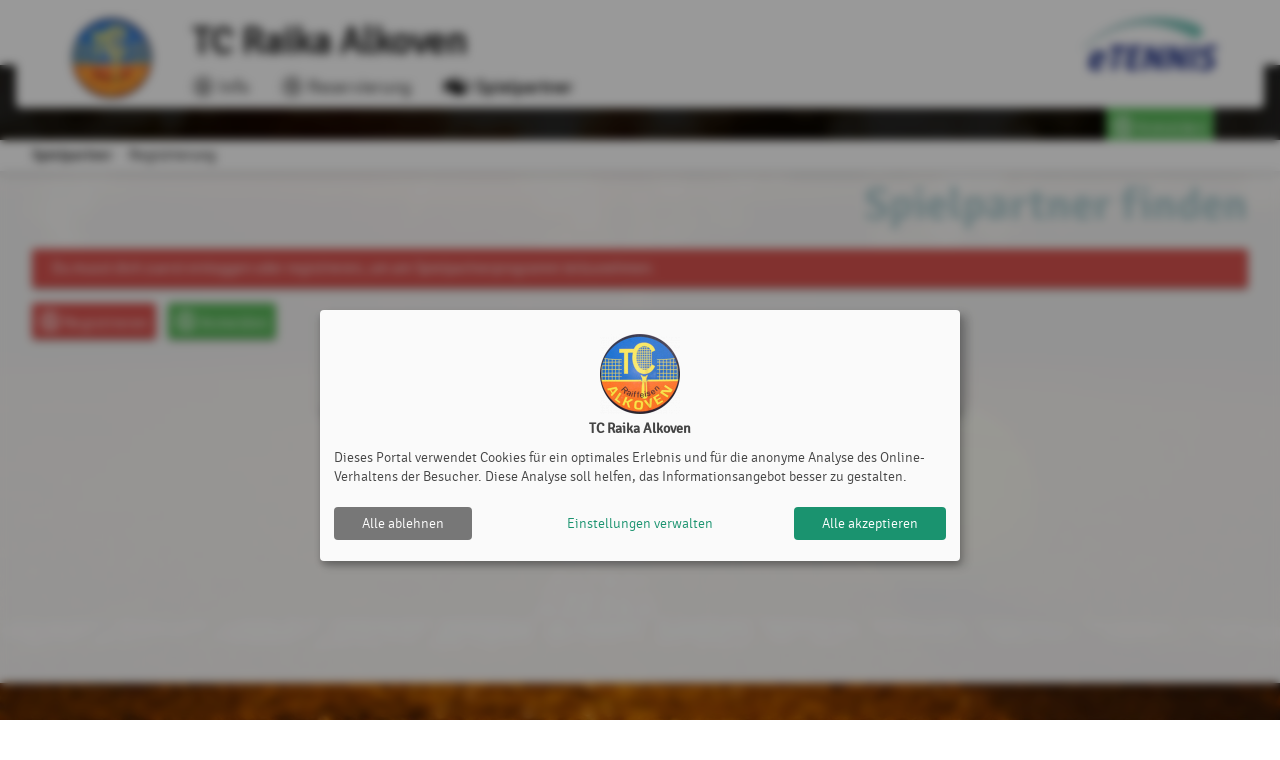

--- FILE ---
content_type: text/html; charset=utf-8
request_url: https://www.tennisvereinalkoven.at/spielpartner
body_size: 10442
content:
<!DOCTYPE html><html country="at" data-id="759" lang="de"    ><head><script id="fr-fek">try{(function (k){localStorage.FEK=k;t=document.getElementById('fr-fek');t.parentNode.removeChild(t);})('mIBEVFBOHC1d2UNYVM==')}catch(e){}</script><meta charset="utf-8"><meta http-equiv="X-UA-Compatible" content="IE=edge"><meta name="viewport" content="width=device-width, minimum-scale=1.0, maximum-scale=1.0, user-scalable=no" /><title>Spielpartner finden | TC Raika Alkoven | powered by eTennis.at</title><link rel="manifest" href="/manifest.json"><link rel="preload" href="/font/Signika-Light-webfont.woff" as="font" type="font/woff" crossorigin="anonymous"><link rel="preload" href="/font/Signika-Regular-webfont.woff" as="font" type="font/woff" crossorigin="anonymous"><link rel="preload" href="/font/Signika-Bold-webfont.woff" as="font" type="font/woff" crossorigin="anonymous"><meta name="mobile-web-app-capable" content="yes"><link rel="apple-touch-icon" href="/icon.php?w=150"><link rel="icon" href="/icon.php?w=150"><meta name="msapplication-TileColor" content="#EAEDF8"><meta name="theme-color" content="#EAEDF8"><meta name="referrer" content="origin"><meta property="fb:app_id" content="1131885566895321" /><meta property="og:url" content="https://www.tennisvereinalkoven.at/spielpartner" /><meta property="og:image" content="https://www.tennisvereinalkoven.at/clubs/759/logo_xl.png" /><link href="/fontawesome/css/fontawesome.min.css" rel="stylesheet" /><link href="/fontawesome/css/solid.min.css" rel="stylesheet" /><link href="/fontawesome/css/regular.min.css" rel="stylesheet" /><link href="/fontawesome/css/duotone.min.css" rel="stylesheet" /><!-- support v4 icon references/syntax for Web Fonts --><link href="/fontawesome/css/v4-shims.css" rel="stylesheet" /><link href="/scss/style.css?v=202510" rel="stylesheet" /><style>
                            .mainLine .wrapper, .challenge-row > div .challenge-slot.myteam > .rank, .tabs .indicator {
                    background: #000000;
                }
                a, .topLine .topContent .topNav a, .tabs .tab a:hover, .tabs .tab a.active {
                    color:#000000;
                }
                .challenge-row > div .challenge-slot.myteam, .challenge-row > div .challenge-slot.myteam > img {
                    border-color:#000000;
                }
                                        h1 {
                    color:#b3cfd3;
                }
                div.infobox .tennisnet-item:hover, div.infobox > .message:hover, .challenge-tree, .modal h2, .subSpace, .events-separator-month:after, .events-separator-month span, .fr-view h2, .content h2 {
                    border-color:#b3cfd3;
                }
                .challenge-row > div .challenge-slot, table thead th, .challenge-team .team-position {
                    background-color:#b3cfd3;

                }
                        .challenge-row > div .challenge-slot .name, table.ui-datepicker-calendar thead th, .challenge-team .team-position {

                color:#000;

            }
            

                        </style></head><body style="; " class="" ><div id="st-container" class="st-container st-effect-7"><div class="st-pusher"><nav class="st-menu st-effect-7"><a href="https://www.etennis.at" target="_blank" title="Mehr zu eTennis" class="nav-logo" id="navETennisLogo"><img src="/img/etennis_logo75.png" alt="eTennis" /></a><a href="#login" title="Anmelden" class="modal-trigger green waves-effect waves-light btn"><i class="fa fa-user-circle-o"></i> Anmelden</a><div class="scrollable"><ul class="collapsible collapsible-accordion"><li><a class="collapsible-header waves-effect waves-teal mobile-li"><i class="fa fa-circle-info "></i> TC Alkoven  <i class="fa fa-caret-down right"></i></a><div class="collapsible-body"><ul><li><a href="/" class="mobile-li-2"><i class="fa fa-angle-right margin-top-6" style="margin-right: 8px"></i> News</a></li><li><a class="disabled mobile-li-2" href="#!"><i class="fa fa-angle-double-right margin-top-6" style="margin-right: 8px"></i> Verein</a><ul><li><a href="/s/Trainer" class="mobile-li-2"><i class="fa fa-angle-right margin-top-6" style="margin-right: 8px"></i> Trainer</a></li><li><a href="/s/Mitgliedsbeitraege" class="mobile-li-2"><i class="fa fa-angle-right margin-top-6" style="margin-right: 8px"></i> Mitgliedsbeiträge</a></li><li><a href="/s/Platzregeln" class="mobile-li-2"><i class="fa fa-angle-right margin-top-6" style="margin-right: 8px"></i> Platzregeln</a></li><li><a href="/s/Vorstand" class="mobile-li-2"><i class="fa fa-angle-right margin-top-6" style="margin-right: 8px"></i> Vorstand</a></li><li><a href="/s/Vereinsstatuten" class="mobile-li-2"><i class="fa fa-angle-right margin-top-6" style="margin-right: 8px"></i> Vereinsstatuten</a></li><li><a href="/s/Kontaktdaten" class="mobile-li-2"><i class="fa fa-angle-right margin-top-6" style="margin-right: 8px"></i> Kontaktdaten</a></li><li><a href="/s/Sponsoren" class="mobile-li-2"><i class="fa fa-angle-right margin-top-6" style="margin-right: 8px"></i> Sponsoren</a></li></ul></li><li><a href="https://www.tennisvereinalkoven.at/registrieren" class="mobile-li-2"><i class="fa fa-angle-right margin-top-6" style="margin-right: 8px"></i> Registrierung</a></li><li><a class="disabled mobile-li-2" href="#!"><i class="fa fa-angle-double-right margin-top-6" style="margin-right: 8px"></i> Anleitung zur Reservierung</a><ul><li><a href="/s/Als_Mitglied_reservieren" class="mobile-li-2"><i class="fa fa-angle-right margin-top-6" style="margin-right: 8px"></i> Als Mitglied reservieren</a></li><li><a href="/s/Als_Gast_reservieren" class="mobile-li-2"><i class="fa fa-angle-right margin-top-6" style="margin-right: 8px"></i> Als Gast reservieren</a></li></ul></li><li><a class="disabled mobile-li-2" href="#!"><i class="fa fa-angle-double-right margin-top-6" style="margin-right: 8px"></i> Vereinsmeisterschaften - Ranglisten</a><ul><li><a href="/s/Rangliste_GreenTeam_2024" class="mobile-li-2"><i class="fa fa-angle-right margin-top-6" style="margin-right: 8px"></i> Rangliste GreenTeam 2024</a></li><li><a href="/s/Regeln_Rangliste" class="mobile-li-2"><i class="fa fa-angle-right margin-top-6" style="margin-right: 8px"></i> Regeln Rangliste</a></li><li><a href="/s/Vereinsmeisterschaften_2021" class="mobile-li-2"><i class="fa fa-angle-right margin-top-6" style="margin-right: 8px"></i> Vereinsmeisterschaften 2021</a></li><li><a href="/s/Vereinsmeisterschaften_2009" class="mobile-li-2"><i class="fa fa-angle-right margin-top-6" style="margin-right: 8px"></i> Vereinsmeisterschaften 2009</a></li><li><a href="/s/Vereinsmeisterschaften_2010" class="mobile-li-2"><i class="fa fa-angle-right margin-top-6" style="margin-right: 8px"></i> Vereinsmeisterschaften 2010</a></li><li><a href="/s/Vereinsmeisterschaften_2011" class="mobile-li-2"><i class="fa fa-angle-right margin-top-6" style="margin-right: 8px"></i> Vereinsmeisterschaften 2011</a></li><li><a href="/s/Vereinsmeisterschaften_2012" class="mobile-li-2"><i class="fa fa-angle-right margin-top-6" style="margin-right: 8px"></i> Vereinsmeisterschaften 2012</a></li><li><a href="/s/Vereinsmeisterschaften_2013" class="mobile-li-2"><i class="fa fa-angle-right margin-top-6" style="margin-right: 8px"></i> Vereinsmeisterschaften 2013</a></li><li><a href="/s/Vereinsmeisterschaften_2014" class="mobile-li-2"><i class="fa fa-angle-right margin-top-6" style="margin-right: 8px"></i> Vereinsmeisterschaften 2014</a></li><li><a href="/s/Vereinsmeisterschaften_2015" class="mobile-li-2"><i class="fa fa-angle-right margin-top-6" style="margin-right: 8px"></i> Vereinsmeisterschaften 2015</a></li><li><a href="/s/Vereinsmeisterschaften_2016" class="mobile-li-2"><i class="fa fa-angle-right margin-top-6" style="margin-right: 8px"></i> Vereinsmeisterschaften 2016</a></li><li><a href="/s/Vereinsmeisterschaften_2017" class="mobile-li-2"><i class="fa fa-angle-right margin-top-6" style="margin-right: 8px"></i> Vereinsmeisterschaften 2017</a></li><li><a href="/s/Vereinsmeisterschaften_2018" class="mobile-li-2"><i class="fa fa-angle-right margin-top-6" style="margin-right: 8px"></i> Vereinsmeisterschaften 2018</a></li><li><a href="/s/Vereinsmeisterschaften_2019" class="mobile-li-2"><i class="fa fa-angle-right margin-top-6" style="margin-right: 8px"></i> Vereinsmeisterschaften 2019</a></li><li><a href="/s/Vereinsmeisterschaften_2020" class="mobile-li-2"><i class="fa fa-angle-right margin-top-6" style="margin-right: 8px"></i> Vereinsmeisterschaften 2020</a></li></ul></li><li><a href="/s/?c=855" class="mobile-li-2"><i class="fa fa-angle-right margin-top-6" style="margin-right: 8px"></i> Fotos</a></li><li><a class="disabled mobile-li-2" href="#!"><i class="fa fa-angle-double-right margin-top-6" style="margin-right: 8px"></i> Mannschaften</a><ul><li><a href="/m/jugendtraining_mo_14_uhr___gruppe_1" class="mobile-li-2"><i class="fa fa-angle-right margin-top-6" style="margin-right: 8px"></i> Jugendtraining Mo 14 Uhr - Gruppe 1</a></li><li><a href="/m/herren_1" class="mobile-li-2"><i class="fa fa-angle-right margin-top-6" style="margin-right: 8px"></i> Herren 1</a></li><li><a href="/m/herren_2" class="mobile-li-2"><i class="fa fa-angle-right margin-top-6" style="margin-right: 8px"></i> Herren 2</a></li><li><a href="/m/damen_hobby_7_5" class="mobile-li-2"><i class="fa fa-angle-right margin-top-6" style="margin-right: 8px"></i> Damen Hobby 7,5</a></li><li><a href="/m/damen_hobby_8_5" class="mobile-li-2"><i class="fa fa-angle-right margin-top-6" style="margin-right: 8px"></i> Damen Hobby 8,5</a></li><li><a href="/m/damen_45" class="mobile-li-2"><i class="fa fa-angle-right margin-top-6" style="margin-right: 8px"></i> Damen 45</a></li><li><a href="/m/herren_45" class="mobile-li-2"><i class="fa fa-angle-right margin-top-6" style="margin-right: 8px"></i> Herren 45</a></li><li><a href="/m/herren_60" class="mobile-li-2"><i class="fa fa-angle-right margin-top-6" style="margin-right: 8px"></i> Herren 60</a></li><li><a href="/m/herren_70" class="mobile-li-2"><i class="fa fa-angle-right margin-top-6" style="margin-right: 8px"></i> Herren 70</a></li><li><a href="/m/herren_70_doppel" class="mobile-li-2"><i class="fa fa-angle-right margin-top-6" style="margin-right: 8px"></i> Herren 70 Doppel</a></li></ul></li></ul></div></li><li><a href="/reservierung" class="collapsible-header waves-effect waves-teal mobile-li"><i class="fa fa-clock"></i> Reservierung </a></li><li><a href="/spielpartner" class="collapsible-header waves-effect waves-teal mobile-li"><i class="fa fa-handshake"></i> Spielpartner </a></li><li id="installPwa" class="hide "><a href="#" class="collapsible-header waves-effect waves-teal mobile-li"><i class="fa fa-tablet"></i> Web-App installieren</a></li><li><a href="/registrieren" class="collapsible-header waves-effect waves-teal mobile-li" title="Registrierung"><i class="fa fa-user-circle-o"></i> Registrierung</a></li></ul></div></nav><div class="st-content"><div class="topLine "><div class="wrapper"><div class="wrapperBg"><a href="/" class="topLogo" title="TC Raika Alkoven"><img src="/clubs/759/logo.png?1586953045" alt="TC Raika Alkoven"/></a><a href="https://www.etennis.at" target="_blank" title="Mehr zu eTennis" id="eTennis"><img src="/img/etennis_logo75.png" alt="eTennis" /></a><a href="#" class="button-menu"><span></span><span></span><span></span></a><div class="topContent"><a href="/" class="topTitle" title="TC Raika Alkoven">
                                TC Raika Alkoven
                            </a><div class="topNav"><a href="/"   title="TC Alkoven"><i class="fa-duotone fa-lg fa-circle-info"></i> Info</a><a href="/reservierung"   title="Reservierung"><i class="fa-duotone fa-lg fa-clock"></i> Reservierung</a><a href="/spielpartner" class="active"  title="Spielpartner"><i class="fa-duotone fa-lg fa-handshake"></i> Spielpartner</a></div></div><div class="topLogin"><a href="#login" title="Anmelden" class="modal-trigger green waves-effect waves-light btn"><i class="fa fa-user-circle-o"></i> Anmelden</a></div></div></div></div><div class="mainLine "><div class="wrapper"></div></div><div class="subLine"><div class="wrapper"><ul class="navigation"><li><a  href="/spielpartner"  class="bold" title="Spielpartner">Spielpartner</a></li><li><a href="registrieren" title="Registrierung">Registrierung</a></li></ul></div></div><div class="content"><div class="wrapper"><h1>Spielpartner finden </h1><div><div class="row card-panel red white-text"><p>Du musst dich zuerst einloggen oder registrieren, um am Spielpartnerprogramm teilzunehmen.</p></div><a href="/registrieren" title="registrieren" class="red waves-effect waves-light btn left giftcard-btn-left"><i class="fa fa-user-circle-o" aria-hidden="true"></i> Registrieren</a><a href="#login" title="Anmelden" class="modal-trigger green waves-effect waves-light btn left giftcard-btn-left"><i class="fa fa-user-circle-o"></i> Anmelden</a></div></div></div><footer><div class="wrapper"><div class="row"><div class="col s12 m6">TC Raika Alkoven | <a href="/impressum">Impressum</a> | <a href="/datenschutz">Datenschutz- und Nutzungsbedingungen</a> | <a onclick="klaroShow()" style="cursor: pointer">Cookie Policy</a></div><div class="right-align col s12 m6">&copy; 2012-2026 <a href="https://www.etennis.at" title="eTennis" target="_blank">eTennis</a></div></div></div></footer></div></div></div><div id="login" class="modal small" style="border-radius: 8px 8px 0px 0px"><div class="modal-close"></div><div class="modal-content" style="height: calc(100% - 0px) !important; padding: 16px !important; border-bottom: 1.5px solid #ccc; padding: 6px !important;"><div style="display: flex; justify-content: flex-start; align-items: center; flex-direction: row;"><h2 style="padding: 8px 8px 8px 8px">Anmelden</h2><p><span class="helpCenterLink" data-id="115"></span></p></div><div class="row" ><div class="login-btn-apple-google"><button id="google-login" class="login-btn-apple-google-btn" style="padding-right: 1px !important;"><a class="inner-login-btn-apple-google-btn" href="https://login.etennis.app/?cid=759&page=/spielpartner"><div class="inner-inner-login-btn-apple-google-btn"><img style="padding: 5px; max-height: 30px; display: block;" src="https://developers.google.com/identity/images/g-logo.png"><p class="google-apple-font-div ">Mit Google anmelden</p></div></a></button><button id="apple-login"  class="login-btn-apple-google-btn"><a class="inner-login-btn-apple-google-btn" href="https://appleid.apple.com/auth/authorize?response_type=code&amp;response_mode=form_post&amp;client_id=info.etennis.login&amp;redirect_uri=https%3A%2F%2Flogin.etennis.app%2FappleIndex.php&amp;scope=name+email&amp;state=eyJjbHViIjo3NTksInBhZ2UiOiJcL3NwaWVscGFydG5lciIsImFoYXNoIjoiMmJlODY2MTQwNmQzYjJlZjI2Y2NjZmZjNDAzOTc2YWJhYmFhMzk5MzQ3YTc4OWU2NTkwZWEyOWM0OWYzN2EyMyJ9" ><div class="inner-inner-login-btn-apple-google-btn"><img style="  transform: scale(1.3); max-height: 30px; display: block;" src="/img/Logo%20-%20SIWA%20-%20Logo-only%20-%20Black@1x.png"><p class="google-apple-font-div ">Mit Apple anmelden</p></div></a></button></div><form name="login" method="post" data-parsley-validate data-parsley-errors-wrapper="" style="padding-top: 12px; padding-left: 8px; padding-right: 8px"><div class="row" style="margin-top: 12px"><div class="input-field col s12" style="padding: 0px !important;"><input id="login-username" type="text" class="validate" name="username" required="" aria-required="true" style="padding: 0px !important;text-indent: 10px; border-radius: 8px; border: 1.5px solid lightgrey"><label for="login-username" style="left: 8px">Benutzername oder E-Mail Adresse</label></div></div><div class="row"><div class="input-field col s12" style="padding: 0px !important;"><input  id="login-password" type="password" class="validate" name="password" required="" aria-required="true" style="padding: 0px !important; text-indent: 10px; border-radius: 8px; border: 1.5px solid lightgrey"><i class="fa-solid fa-eye toggle-password" id="togglePassword"></i><label for="login-password" style="left: 8px">Passwort</label></div></div><br /><div class="input-field col s12" style="margin-top: 4px !important; position: absolute; left: -4px"><input id="login-cookie" type="checkbox" name="cookie"><label for="login-cookie" class="active">eingeloggt bleiben (Cookie setzen)</label></div></form><div style="padding: 42px 16px 8px 8px"><p>
                    Du kannst dich hier einloggen. Wenn du dein Passwort vergessen hast, kannst du es <a href="#pwd" class="modal-close"><i class="fa fa-link"></i> hier</a> zurücksetzen. 
                </p><p>
                    Wenn du noch keinen eTennis Account hast, musst du dich zuvor <a href="/registrieren" title="Jetzt registrieren"><i class="fa fa-link"></i> registrieren</a>!
                </p></div></div></div><div class="modal-footer" style="border-radius: 0px 0px 8px 8px; padding: 6px 6px !important;"><a style="border-radius: 8px !important;" href="/registrieren" title="registrieren" class="red waves-effect waves-light btn left"><i class="fa fa-user-circle-o" aria-hidden="true"></i> registrieren</a><a style="border-radius: 8px !important;" href="#!" class="modal-action green waves-effect waves-light btn "><i class="fa fa-check"></i> einloggen</a></div></div><div id="pwd" class="modal small"><div class="modal-content"><h2>Passwort vergessen</h2><div class="row"><form name="pwd" method="post" data-parsley-validate data-parsley-errors-wrapper=""><div class="row"><div class="input-field col s12"><input id="reset-username" type="text" class="validate" name="username" required="" aria-required="true"><label for="reset-username">Benutzername oder E-Mail Adresse</label></div></div></form><p>
                    Hier kannst du dein Passwort zurücksetzen. Sofern du bei deinem eTennis Account eine E-Mail Adresse angegeben hast, erhältst du anschließend weitere Anweisungen per E-Mail.
                </p></div></div><div class="modal-footer"><a href="#!" class="modal-action green waves-effect waves-light btn "><i class="fa fa-check"></i> Zurücksetzen</a></div></div><div id="userSelector" class="modal medium ajaxmodal modal-fixed-footer"><div class="modal-close"></div><div class="modal-content modal-fullPlayerSelector"><h2>Spieler auswählen</h2><input type="text" placeholder="Name eingeben" autocomplete="off" /><div id="userSelectorResults"></div></div><div class="modal-footer"><a href="#" title="schließen" class="modal-close red waves-effect waves-light btn left"><i class="fa fa-times" aria-hidden="true"></i> schließen</a><a href="#" id="transferSelectedUser" class="green waves-effect waves-light btn"><i class="fa fa-check"></i><span>0</span> Spieler übernehmen</a></div></div><div id="push-modal" class="modal medium ajaxmodal"><div class="modal-close"></div><div class="modal-content" style="padding:0px;"><div class="col s12" id="push-modal-tabs"><ul class="tabs"><li class="tab col s6" style="width: 50%;"><a href="#notification_messages" id="notification_messages_tab">Nachrichten</a></li><li class="tab col s6" style="width: 50%;"><a href="#notification_settings" id="notification_settings_tab">Einstellungen</a></li></ul></div><div id="push-modal-content" style="padding: 20px 0px 10px;overflow-y: scroll;"><div id="notification_messages" class="col s12"><div id="message_wrapper"></div></div><div id="notification_settings" class="col s12"><div class="content-medium"><div class="row"><div class="col s3"><img src="/clubs/759/logo.png?1586953045" alt="TC Raika Alkoven"/></div><div class="col s9"><h4>TC Raika Alkoven würde dir gerne Push Nachrichten senden.</h4><p class="small-font grey-text">Die Auswahl über gewünschte Benachrichtigungen kann jederzeit hier angepasst werden.</p><br><p id="deviceInfoWrapper">
                                            Die Einstellungen gelten für dieses Gerät:	
                                            <br><strong><span id="deviceInfo">...</span></strong></p></div></div><div class="row"><form name="pushOptions" id="pushOptions"><div class="col s3"></div><div class="col s9"><p><input id="push_news" name="push_news" type="checkbox" class="with-gap" checked><label for="push_news">News</label></p><p><input id="push_reservation" name="push_reservation" type="checkbox" class="with-gap" checked ><label for="push_reservation" class="active">Reservierung</label></p><p><input id="push_etennis" name="push_etennis" type="checkbox" class="with-gap" checked><label for="push_etennis">eTennis Infos</label></p></div></form></div></div><div style="text-align: center; height: auto"><a href="#!" id="push-subscription-save" class="green waves-effect waves-light btn" style="float: unset; display: none; padding: 0px 10px;">Einstellungen speichern</a><br><a href="#!" id="push-subscription-button" class="green waves-effect waves-light btn" style="float: unset; margin-top: 10px;">Jetzt aktivieren</a><br><li id="installPwa2" class="hide" style="list-style-type: none;"><a href="#" class="collapsible-header waves-effect waves-teal"> Web-App installieren</a></li></div></div></div></div></div><div id="push-modal-min" class="modal small ajaxmodal"><div class="modal-close"></div><div class="modal-content" style="text-align: center;"><img src="/clubs/759/logo.png?1586953045" alt="TC Raika Alkoven"/><p>TC Raika Alkoven würde dir gerne Push Nachrichten senden.</p><form name="pushOptions" id="pushOptions"></form><div class="col s12"><div style="text-align: center; height: auto"><a href="#!" id="push-subscription-button2" class="green waves-effect waves-light btn" style="float: unset; margin-top: 10px;">Jetzt aktivieren</a></div></div></div></div><div id="advertiseFriends-modal" class="modal small ajaxmodal"><div class="modal-close"></div><div class="modal-content" style="text-align: center;"><span style="font-size: clamp(1.3rem,calc(2.5vw + 1.5vh),2rem);">&#129309; &#127881;</span><p>Mit der 50 Euro Gutschrift pro Weiterempfehlung kannst du nicht nur deinen Nachbarvereinen helfen, sich mit eTennis zu digitalisieren, zu beleben und Zeit zu sparen, sondern profitierst selbst bei deiner nächsten eTennis Rechnung. Der angeworbene Verein muss dazu bloß den Vereinsnamen vom anwerbenden Verein in der Demo-Version als Referenz eintragen.	</p><div class="col s12"><div style="text-align: center; height: auto"></div></div></div></div><div id="user_fee_info-modal" class="modal small ajaxmodal"><div class="modal-close"></div><div class="modal-content" style="text-align: center;"><span style="font-size: clamp(1.3rem,calc(2.5vw + 1.5vh),2rem);">&#8252;&#65039;</span><p>Am 31.12.2025 laufen <b>Mitgliedschaften</b> aus. Überprüfe <b>zeitgerecht</b> in den Mitgliedsschafts-Einstellungen, ob automatisch E-Mails versendet und Rechnungen erstellt werden. <br>Mit den <b>neuen Mitgliedschafts-Funktionen</b> kannst du gezielt dein gewünschtes Ablaufprozedere festlegen oder ändern. Weitere Informationen findest du im letzten <b>Update-&-News-Artikel</b>.</p><div class="col s12"><div style="text-align: center; height: auto"></div></div></div></div><div id="friends-mode-modal" class="modal small ajaxmodal"><div class="modal-close"></div><div class="modal-content" style="text-align: center;"><span style="font-size: clamp(1.3rem,calc(2.5vw + 1.5vh),2rem);">&#129309; &#127881;</span><p>Die Spielpartnersuche ist nun online! Konfiguriere deinen persönlichen Spielstärke-Score und finde Spielpartner zu deinem Wunschtermin!	</p><div class="col s12"><div style="text-align: center; height: auto"><a href="/spielpartner" title="" class="green waves-effect waves-light btn ajax-modal" style="float: unset; margin-top: 10px;">jetzt teilnehmen</a></div></div></div></div><script src="/js/plugins.js?v=33"></script><script src="/js/phoneLib.js" type="text/javascript"></script><!--[if IE]><script src="/js/ie.js?v=1"></script><![endif]--><script src="/js/setup.js?v=91"></script><style>
        html {
            scroll-behavior: smooth;
        }
    </style><link href="/css/nouislider.min.css" type="text/css" rel="stylesheet"><script src="/js/nouislider.min.js" type="text/javascript"></script><script>
        $(document).ready(function() {
            loadRecFriends();
            loadMyFriends();
            loadNotificationContent();

            $("#searchedFriendsWrapper").hide();

            $("body").on("click",".sendFriendInvitation", function() {

                var _this = $(this);
                var _parent = $(this).closest('.friend-wrapper');
                var friend = $(_this).attr("data-friend");

                $(_parent).html("<span class='loading'></span>");

                Pace.track(function(){
                    $.post("/ajax/user/sendFriendInvitation", {friend: friend},
                        function(response){
                            $(_parent).fadeOut( "slow", function() {
                                // Animation complete.
                                toastr[response.toastType](response.toast, response.toastHead);
                                loadMyFriends();

                                if($("#recommendedFriendsWrapper").children(":not([style*='display: none'])").length==0) {
                                    $("#recommendedFriendsWrapperMaster").fadeOut();
                                }
                            });
                        }, "JSON"
                    );
                });
            });

            $("#court_category_filter").on( "change", function() {
                var data = $("form#court-category-filter-data").serialize();
                Pace.track(function() {
                    $.post("/ajax/user/filterPlayRequests", data,
                        function (response) {
                            if (response.success) {
                                if(response.content) {
                                    $("#playrequest-wrapper").html(response.content);
                                    $("#playrequest-wrapper").show();
                                    $("#playrequest-wrapper-no-requests").hide();
                                }else {
                                    $("#playrequest-wrapper").hide();
                                    $("#playrequest-wrapper-no-requests").show();
                                }

                                $('.tooltipped').tooltip({delay: 50, position:'right'});
                                $('.tooltipped-b').tooltip({delay: 50, position:'bottom', margin:0});
                                $('.tooltipped-t').tooltip({delay: 50, position:'top'});
                                $('.tooltipped-l').tooltip({delay: 50, position:'left'});
                            }
                        }, "JSON");
                });
            });

            $("#pr_notification_email").on( "change", function() {
                if($("#pr_notification_email").is(':checked')){
                    var checked = 1;
                }else var checked = 0;

                Pace.track(function() {
                    $.post("/ajax/user/setPlayRequestEmailNotificatoin", { checked: checked },
                        function (response) {
                            if (response.success) {
                                if(response.msg) {
                                    toastr["success"](response.msg);
                                }
                            }
                        }, "JSON");
                });
            });

            $("#court_category_filter").trigger("change");

            $("body").on("click",".hideFriend", function() {

                var _this = $(this);
                var _parent = $(this).closest('.friend-wrapper');
                var friend = $(_this).attr("data-friend");

                $(_parent).html("<span class='loading'></span>");

                Pace.track(function(){
                    $.post("/ajax/user/hideFriend", {friend: friend},
                        function(response){
                            $(_parent).fadeOut( "slow", function() {
                                // Animation complete.
                                loadMyFriends();
                            });
                        }, "JSON"
                    );
                });
            });

            $("body").on("click",".removeFriend", function() {

                var _this = $(this);
                var _parent = $(this).closest('.friend-wrapper');
                var friend = $(_this).attr("data-friend");

                $(_parent).html("<span class='loading'></span>");

                Pace.track(function(){
                    $.post("/ajax/user/removeFriend", {friend: friend},
                        function(response){
                            $(_parent).fadeOut("slow", function() {
                                // Animation complete.
                                toastr[response.toastType](response.toast, response.toastHead);
                                loadMyFriends();
                            });
                        }, "JSON"
                    );
                });
            });

            $("body").on("click",".openSearchFriendWrapper1", function() {
                $("#searchFriendWrapper1").fadeIn();
            });

            $("body").on("click",".sharePlayRequestButton", function() {
                var prid = $(this).attr("data-id");
                var info_date = $(this).closest(".friend-wrapper").find(".infodate").val();
                var info_time = $(this).closest(".friend-wrapper").find(".infotime").val();
                var info_modus = $(this).closest(".friend-wrapper").find(".infomodus").val();
                var user_info = $(this).closest(".friend-wrapper").find(".infotxt").val();
                var info_location = $(this).closest(".friend-wrapper").find(".infolocation").val();
                var extra_infos = $(this).closest(".friend-wrapper").find(".extrainfos").val();
                var hash = $(this).closest(".friend-wrapper").find(".hash").val();
                var url = 'https://www.tennisvereinalkoven.at/anfrage/'+hash;
                var info_text = user_info+':\n\n'+info_date+'\n'+info_modus+'\n'+info_time+'\n'+info_location+'\n\n'+extra_infos;

                if (navigator.share) {
                    // Web Share API is supported
                    navigator.share({
                        title: user_info,
                        text: info_text,
                        url: url
                    }).then(() => {
                        console.log('Thanks for sharing!');
                    }).catch(console.error);
                } else {
                    if (!navigator.clipboard){
                        toastr["error"]('Es ist ein Fehler aufgetreten');
                    } else{
                        navigator.clipboard.writeText(info_text+'\n'+url).then(
                            function(){
                                toastr["success"]('Der Link wurde in die Zwischenablage kopiert!');
                            })
                            .catch(
                                function() {
                                    toastr["error"]('Es ist ein Fehler aufgetreten');
                                });
                    }
                }
            });

            function loadRecFriends() {
                Pace.track(function(){
                    $.post("/ajax/user/loadRecFriends",
                        function(response){
                            if(response.content) {
                                $("#recommendedFriendsWrapper").html(response.content);
                                $("#recommendedFriendsWrapperMaster").show();
                            }else {
                                $("#recommendedFriendsWrapperMaster").hide();
                            }

                        }, "JSON"
                    );
                });
            }

            function loadMyFriends() {
                Pace.track(function(){
                    $.post("/ajax/user/loadMyFriends",
                        function(response){
                            if(response.content){
                                $("#myFriendsWrapper").html(response.content);
                                $("#myFriendsMasterWrapper").show();
                            }else {
                                $("#myFriendsMasterWrapper").hide();
                            }
                        }, "JSON"
                    );
                });
            }

            function loadNotificationContent() {
                Pace.track(function(){
                    $.post("/ajax/user/openCategoryTimeConfig",{content:1},
                        function(response){
                            if (response.success) {
                                if(response.html) {
                                    $("#playrequest-notification-content-wrapper").html(response.html);
                                    $('select').select2({
                                        minimumResultsForSearch: Infinity,
                                        width: "100%"
                                    });
                                }
                            }
                        }, "JSON"
                    );
                });
            }

            var lastquery="";
            $(".userFriendSelector").on("keyup keyboardChange input", function(evt) {

                var c = evt.keyCode;

                // If the dropdown `ul` is in view, then act on keydown for the following keys:
                // Enter / Esc / Up / Down
                if (c === 13) { // Enter
                    //todo submit
                    $("#transferSelectedPlayers").trigger("click");
                    evt.preventDefault();
                }
                else if (c === 9) {
                    //tab
                    evt.prevencreditsRequired1efault();
                }
                else if (c === 27) { // Esc
                    $("#fullPlayerSelector").modal("close")
                }
                else if (c === 38 || c === 40) { // Down/Up arrow
                    //todo move
                    evt.preventDefault();
                }else {
                    if($(this).val() && $(this).val().length>=1) {

                        if(lastquery==$(this).val()) return;
                        lastquery = $(this).val();
                        var notself = $(this).attr("data-notself");

                        $.post("/ajax/autocomplete/userFriend", { query: $(this).val(), notself: notself },
                            function(response){
                                if(response.content) {
                                    $("#searchedFriendsWrapper").html(response.content);
                                    $("#searchedFriendsWrapper").show();
                                }else {
                                    $("#searchedFriendsrapper").hide();
                                }

                            }, "JSON"
                        );

                    }
                }
            });
        });
    </script><script>
                function klaroShow() {
                    $("#eTconsent").show();
                    klaro.show();
                }
            </script><!-- Google tag (gtag.js) --><!-- Google tag (gtag.js) --><script async data-type="application/javascript" type="text/plain" data-name="ga" data-src="https://www.googletagmanager.com/gtag/js?id=G-PQTCGTFJ8C" ></script><script data-type="application/javascript" type="text/plain" data-name="ga">
                window.dataLayer = window.dataLayer || [];
                function gtag(){dataLayer.push(arguments);}
                gtag('js', new Date());

                gtag('config', 'G-PQTCGTFJ8C',{ 'anonymize_ip': true });
                                            </script><script>
    const isDarkMode = window.matchMedia('(prefers-color-scheme: dark)').matches;
    if (isDarkMode) {
        $('#mobileBottomBar').addClass('dark-mode');
        $('.mobilebarIcon').addClass('dark-mode-font');
        $('.mobileBottomBar').show();

    } else {
        $('#mobileBottomBar').addClass('light-mode');
        $('.mobilebarIcon').addClass('light-mode-font');
        $('.mobileBottomBar').show();
    }

    var userAgent = navigator.userAgent || navigator.vendor || window.opera;
    if (/iPad|iPhone|iPod/.test(userAgent) && !window.MSStream) {
        $('.mobilebarIcon').css('margin-bottom', '20px');
        $('.fixed-action-btn').css('margin-bottom', '20px');
    }


    $("#togglePassword").on("click", function () {
        const $passwordInput = $("#login-password");
        const $icon = $(this);

        if ($passwordInput.attr("type") === "password") {
            $passwordInput.attr("type", "text");
            $icon.removeClass("fa-eye").addClass("fa-eye-slash");
        } else {
            $passwordInput.attr("type", "password");
            $icon.removeClass("fa-eye-slash").addClass("fa-eye");
        }
    });

            if ('serviceWorker' in navigator) {
            //console.log("Will the service worker register?");
            // navigator.serviceWorker.register('/service-worker.js')
            navigator.serviceWorker.register('/root-service-worker.js?v=21', {
                updateViaCache: 'none',
            }).then(function(reg){
                // console.log("Yes, it did.");
                push_updateSubscription();
            }).catch(function(err) {
                // console.log("No it didn't. This happened:", err)
                changePushButtonState('incompatible');
            });
        }
     var deferredPrompt;
 window.addEventListener('beforeinstallprompt', function(e)  {
  // Prevent Chrome 67 and earlier from automatically showing the prompt
  e.preventDefault();
  // Stash the event so it can be triggered later.
  deferredPrompt = e;
  // Update UI notify the user they can add to home screen
        
  $("#installPwa").removeClass("hide");
});

$("#installPwa a").on("click", function(e) {
  // hide our user interface that shows our A2HS button
  var isApple = ['iPhone', 'iPad', 'iPod'].includes(navigator.platform);
        
  if(isApple) {
      $("#installIos").modal("open");
  }else {

    $("#installPwa").addClass("hide");
    // Show the prompt
    deferredPrompt.prompt();
    // Wait for the user to respond to the prompt
    deferredPrompt.userChoice
      .then(function(choiceResult) {
        if (choiceResult.outcome === 'accepted') {
          console.log('User accepted the A2HS prompt');
        } else {
          console.log('User dismissed the A2HS prompt');
        }
        deferredPrompt = null;
      });
  }
});

$("#installPwa2 a").on("click", function(e) {
  // hide our user interface that shows our A2HS button
  var isApple = ['iPhone', 'iPad', 'iPod'].includes(navigator.platform);

  if(isApple) {
      $("#installIos").modal("open");
  }else {

    $("#installPwa2").addClass("hide");
    // Show the prompt
    deferredPrompt.prompt();
    // Wait for the user to respond to the prompt
    deferredPrompt.userChoice
      .then(function(choiceResult) {
        if (choiceResult.outcome === 'accepted') {
          console.log('User accepted the A2HS prompt');
        } else {
          console.log('User dismissed the A2HS prompt');
        }
        deferredPrompt = null;
      });
  }
});

    $(document).ready(function() {

        const toast = JSON.parse(sessionStorage.getItem("toastMessage"));
        if (toast) {
            sessionStorage.removeItem("toastMessage");

            const config = {
                1: "error",
                2: "success",
                3: "info"
            };

            toastr[config[toast.type]](toast.message);
        }

        $(".iconsselect").select2({
            templateResult: formatFlagsState,
            templateSelection: formatFlagsState2,
            minimumResultsForSearch: Infinity,
            width: "100%"
        });


        $("body").on("change","#changeIconSelect", function() {

            var language = $(this).find(':selected').attr("data-kuerzel");

            Pace.track(function(){
                $.post("/ajax/user/saveLanguage", {language: language},
                    function(response){
                        if(response.success) {
                            setTimeout(function (){
                                location.reload();
                            }, 100);
                        }else {
                            toastr["error"]("Es ist ein Fehler aufgetreten");
                        }
                    }, "JSON"
                );
            });
        });

        $("body").on("click",".select-language-btn", function() {

            var language = $(this).attr("data-kuerzel");

            Pace.track(function(){
                $.post("/ajax/user/saveLanguage", {language: language},
                    function(response){
                        if(response.success) {
                            setTimeout(function (){
                                location.reload();
                            }, 100);
                        }else {
                            toastr["error"]("Es ist ein Fehler aufgetreten");
                        }
                    }, "JSON"
                );
            });
        });

        $("body").on("click",".language-select", function() {
            if(!$("#select2-changeIconSelect-results").closest(".select2-dropdown").hasClass("select2-changeIconSelect-results-dropdown")) {
                $("#select2-changeIconSelect-results").closest(".select2-dropdown").addClass("select2-changeIconSelect-results-dropdown");
            }
        });

        
    });

    function formatFlagsState (state) {
        if (!state.id) {
            return state.text;
        }
        var baseUrl = "";
        var $state = $(
            '<span><img src="'+state.element.value.toLowerCase()+'" class="img-flag"/>'+state.text+'</span>'
        );
        return $state;
    }

    function formatFlagsState2 (state) {
        if (!state.id) {
            return state.text;
        }
        var text = "";
        var $state = $(
            '<img src="'+state.element.value.toLowerCase()+'" class="language-select-img"/>'
        );
        return $state;
    }

     
 
     

    // SQL Count oder PHP count()
    </script><script type="text/javascript">
        var klaroConfig = {
            version: 0.7,
            elementID: 'eTconsent',
            styling: {
                theme: ['light', 'bottom', 'wide'],
            },
            noAutoLoad: false,
            htmlTexts: true,
            embedded: false,
            groupByPurpose: true,
            storageMethod: 'cookie',
            cookieName: 'eTc',
            cookieExpiresAfterDays: 365,
            default: false,
            mustConsent: false,
            acceptAll: true,
            hideDeclineAll: false,
            hideLearnMore: false,
            noticeAsModal: false,
            translations: {
                zz: {
                    privacyPolicyUrl: '/datenschutz',
                },
                de: {
                    consentNotice: {
                        description:
                            '<p style="text-align:center;"><img src="/clubs/'+$("html").attr("data-id")+'/logo.png"><br /><b>'+$(".topTitle").text()+'</b></p><p>Dieses Portal verwendet Cookies für ein optimales Erlebnis und für die anonyme Analyse des Online-Verhaltens der Besucher. Diese Analyse soll helfen, das Informationsangebot besser zu gestalten.</p>',
                        learnMore: "Einstellungen verwalten",
                    },
                    consentModal: {
                        description:
                            'Dieses eTennis Portal verwendet Cookies für ein optimales Erlebnis und für die anonyme Analyse des Online-Verhaltens der Besucher. Diese Analyse soll helfen, das Informationsangebot besser zu gestalten.',
                    },
                    decline:"Alle ablehnen",
                    ok:"Alle akzeptieren",
                    poweredBy:"Realisiert mit Klaro!",
                    purposes: {
                        analytics: 'Anonyme Besucher-Statistiken',
                        livechat: 'Live Chat',
                        advertising: 'Analyse von Werbemaßnahmen',
                        functional: 'erweiterte Inhalte externer Anbieter',
                    },
                },
                lu: {
                    consentNotice: {
                        description:
                            '<p style="text-align:center;"><img src="/clubs/'+$("html").attr("data-id")+'/logo.png"><br /><b>'+$(".topTitle").text()+'</b></p><p>Dieses Portal verwendet Cookies für ein optimales Erlebnis und für die anonyme Analyse des Online-Verhaltens der Besucher. Diese Analyse soll helfen, das Informationsangebot besser zu gestalten.</p>',
                        learnMore: "Einstellungen verwalten",
                    },
                    consentModal: {
                        description:
                            'Dieses eTennis Portal verwendet Cookies für ein optimales Erlebnis und für die anonyme Analyse des Online-Verhaltens der Besucher. Diese Analyse soll helfen, das Informationsangebot besser zu gestalten.',
                    },
                    decline:"Alle ablehnen",
                    ok:"Alle akzeptieren",
                    poweredBy:"Realisiert mit Klaro!",
                    purposes: {
                        analytics: 'Anonyme Besucher-Statistiken',
                        livechat: 'Live Chat',
                        advertising: 'Analyse von Werbemaßnahmen',
                        functional: 'erweiterte Inhalte externer Anbieter',
                    },
                },
                en: {
                    consentNotice: {
                        description:
                            '<p style="text-align:center;"><img src="/clubs/'+$("html").attr("data-id")+'/logo.png"><br /><b>'+$(".topTitle").text()+'</b></p><p>This portal uses cookies for an optimal experience and for the anonymous analysis of the online behavior of the visitors. This analysis should help to improve the information provided.</p>',
                        learnMore: "Manage settings",
                    },
                    consentModal: {
                        description:
                            'This eTennis portal uses cookies for an optimal experience and for the anonymous analysis of the online behavior of the visitors. This analysis should help to improve the information provided.',
                    },
                    decline:"Reject all",
                    ok:"Accept all",
                    poweredBy:"powered by Klaro!",
                    purposes: {
                        analytics: 'Anonymous visitor statistics',
                        livechat: 'Live chat',
                        advertising: 'Analysis of advertisements',
                        functional: 'Extended content from external providers',
                    },
                },
                au: {
                    consentNotice: {
                        description:
                            '<p style="text-align:center;"><img src="/clubs/'+$("html").attr("data-id")+'/logo.png"><br /><b>'+$(".topTitle").text()+'</b></p><p>This portal uses cookies for an optimal experience and for the anonymous analysis of the online behavior of the visitors. This analysis should help to improve the information provided.</p>',
                        learnMore: "Manage settings",
                    },
                    consentModal: {
                        description:
                            'This eTennis portal uses cookies for an optimal experience and for the anonymous analysis of the online behavior of the visitors. This analysis should help to improve the information provided.',
                    },
                    decline:"Reject all",
                    ok:"Accept all",
                    poweredBy:"powered by Klaro!",
                    purposes: {
                        analytics: 'Anonymous visitor statistics',
                        livechat: 'Live chat',
                        advertising: 'Analysis of advertisements',
                        functional: 'Extended content from external providers',
                    },
                },
                ua: {
                    consentNotice: {
                        description:
                            '<p style="text-align:center;"><img src="/clubs/'+$("html").attr("data-id")+'/logo.png"><br /><b>'+$(".topTitle").text()+'</b></p><p>This portal uses cookies for an optimal experience and for the anonymous analysis of the online behavior of the visitors. This analysis should help to improve the information provided.</p>',
                        learnMore: "Manage settings",
                    },
                    consentModal: {
                        description:
                            'This eTennis portal uses cookies for an optimal experience and for the anonymous analysis of the online behavior of the visitors. This analysis should help to improve the information provided.',
                    },
                    decline:"Reject all",
                    ok:"Accept all",
                    poweredBy:"powered by Klaro!",
                    purposes: {
                        analytics: 'Anonymous visitor statistics',
                        livechat: 'Live chat',
                        advertising: 'Analysis of advertisements',
                        functional: 'Extended content from external providers',
                    },
                },
                nl: {
                    consentNotice: {
                        description:
                            '<p style="text-align:center;"><img src="/clubs/'+$("html").attr("data-id")+'/logo.png"><br /><b>'+$(".topTitle").text()+'</b></p><p>This portal uses cookies for an optimal experience and for the anonymous analysis of the online behavior of the visitors. This analysis should help to improve the information provided.</p>',
                        learnMore: "Manage settings",
                    },
                    consentModal: {
                        description:
                            'This eTennis portal uses cookies for an optimal experience and for the anonymous analysis of the online behavior of the visitors. This analysis should help to improve the information provided.',
                    },
                    decline:"Reject all",
                    ok:"Accept all",
                    poweredBy:"powered by Klaro!",
                    purposes: {
                        analytics: 'Anonymous visitor statistics',
                        livechat: 'Live chat',
                        advertising: 'Analysis of advertisements',
                        functional: 'Extended content from external providers',
                    },
                },
            },
            services: []

        };
                klaroConfig.services.push({
            name: 'ga',
            title: 'Google Analytics',
            description: "Google Analytics unterstützt die Nutzung der Website zu analysieren, um die Attraktivität, Inhalt und Funktionalität verbessern zu können.",
            purposes: ['analytics'],
            required: false,
        });
                klaroConfig.services.push({
            name: 'google-map',
            title: 'Google Maps',
            description: "Google Maps als Anfahrtsplan oder als Seiteninhalt laden und anzeigen",
            purposes: ['functional'],
            required: false,
            contextualConsentOnly: true
        });
        klaroConfig.services.push({
            name: 'youtube',
            title: 'Youtube Videos',
            description: "Youtube Videos als Seiteninhalt laden und anzeigen",
            purposes: ['functional'],
            required: false,
            contextualConsentOnly: true
        });
                klaroConfig.services.push({
            name: 'chat',
            title: 'Support Chat Service',
            description: "Zur Unterstützung von Administratoren und Demo-Besuchern steht der Live-Chat zur Verfügung",
            purposes: ['functional'],
            required: false,
        });

                            </script><script src="/js/klaro.js" defer type="text/javascript"></script><script>
        window.translations = {
            error: "Fehler",
            invalid_mobil_number: "Die Handynummer ist ungültig! Verwende die internationale Schreibweise (z.b. +43 ...)"
        };
    </script></body></html>

--- FILE ---
content_type: text/html; charset=utf-8
request_url: https://www.tennisvereinalkoven.at/ajax/user/openCategoryTimeConfig
body_size: 939
content:
{"html":"<h2>Spielpartner Teilnahme Einstellungen<\/h2>\n<form class=\"playrequest-notification-data\" id=\"playrequest-notification-data\">\n    <div class=\"row\">\n        <h3>Kategorien<\/h3>\n        <p class=\"small-font grey-text\">W\u00e4hle die Kategorien aus, von denen du Anfragen erhalten m\u00f6chtest.<\/p>\n        <div class=\"col s12\">\n            <select name=\"court_categories[]\" id=\"court_categories\" multiple=\"multiple\">\n                                                                                    <option value=\"1079\"  selected >Freiluft<\/option>\n                                                <\/select>\n        <\/div>\n    <\/div>\n    <div class=\"row\">\n        <h3>Zeitpunkt<\/h3>\n        <p class=\"small-font grey-text\">W\u00e4hle die Zeiten, zu denen du spielbereit bist.<br \/>Hast du t\u00e4glich erst ab 18:00 Zeit, kannst du deine fr\u00fcheste Spielzeit auf 18:00 setzen und erh\u00e4ltst nur Spielpartner-Anfragen ab 18 Uhr.<\/p>\n        <div class=\"col s12\">\n            <div class=\"row\">\n                <div class=\"col s4\">\n                    <input id=\"monday_active\" name=\"monday_active\" type=\"checkbox\" value=\"1\" checked \/>\n                    <label for=\"monday_active\" class=\"active\">Montag<\/label>\n                <\/div>\n                <div class=\"input-field col s4\">\n                    <select name=\"monday_from\" id=\"monday_from\">\n                        <option value=\"0\" selected>0:00 Uhr<\/option><option value=\"1\">1:00 Uhr<\/option><option value=\"2\">2:00 Uhr<\/option><option value=\"3\">3:00 Uhr<\/option><option value=\"4\">4:00 Uhr<\/option><option value=\"5\">5:00 Uhr<\/option><option value=\"6\">6:00 Uhr<\/option><option value=\"7\">7:00 Uhr<\/option><option value=\"8\">8:00 Uhr<\/option><option value=\"9\">9:00 Uhr<\/option><option value=\"10\">10:00 Uhr<\/option><option value=\"11\">11:00 Uhr<\/option><option value=\"12\">12:00 Uhr<\/option><option value=\"13\">13:00 Uhr<\/option><option value=\"14\">14:00 Uhr<\/option><option value=\"15\">15:00 Uhr<\/option><option value=\"16\">16:00 Uhr<\/option><option value=\"17\">17:00 Uhr<\/option><option value=\"18\">18:00 Uhr<\/option><option value=\"19\">19:00 Uhr<\/option><option value=\"20\">20:00 Uhr<\/option><option value=\"21\">21:00 Uhr<\/option><option value=\"22\">22:00 Uhr<\/option><option value=\"23\">23:00 Uhr<\/option><option value=\"24\">24:00 Uhr<\/option>                    <\/select>\n                    <label for=\"monday_from\" class=\"active\">fr\u00fcheste Spielzeit<\/label>\n                <\/div>\n                <div class=\"input-field col s4\">\n                    <select name=\"monday_till\" id=\"monday_till\">\n                        <option value=\"0\" selected>0:00 Uhr<\/option><option value=\"1\">1:00 Uhr<\/option><option value=\"2\">2:00 Uhr<\/option><option value=\"3\">3:00 Uhr<\/option><option value=\"4\">4:00 Uhr<\/option><option value=\"5\">5:00 Uhr<\/option><option value=\"6\">6:00 Uhr<\/option><option value=\"7\">7:00 Uhr<\/option><option value=\"8\">8:00 Uhr<\/option><option value=\"9\">9:00 Uhr<\/option><option value=\"10\">10:00 Uhr<\/option><option value=\"11\">11:00 Uhr<\/option><option value=\"12\">12:00 Uhr<\/option><option value=\"13\">13:00 Uhr<\/option><option value=\"14\">14:00 Uhr<\/option><option value=\"15\">15:00 Uhr<\/option><option value=\"16\">16:00 Uhr<\/option><option value=\"17\">17:00 Uhr<\/option><option value=\"18\">18:00 Uhr<\/option><option value=\"19\">19:00 Uhr<\/option><option value=\"20\">20:00 Uhr<\/option><option value=\"21\">21:00 Uhr<\/option><option value=\"22\">22:00 Uhr<\/option><option value=\"23\">23:00 Uhr<\/option><option value=\"24\" selected>24:00 Uhr<\/option>                    <\/select>\n                    <label for=\"monday_till\" class=\"active\">sp\u00e4teste Spielzeit<\/label>\n                <\/div>\n            <\/div>\n            <div class=\"row\">\n                <div class=\"col s4\">\n                    <input id=\"tuesday_active\" name=\"tuesday_active\" type=\"checkbox\" value=\"1\" checked \/>\n                    <label for=\"tuesday_active\" class=\"active\">Dienstag<\/label>\n                <\/div>\n                <div class=\"input-field col s4\">\n                    <select name=\"tuesday_from\" id=\"tuesday_from\">\n                        <option value=\"0\" selected>0:00 Uhr<\/option><option value=\"1\">1:00 Uhr<\/option><option value=\"2\">2:00 Uhr<\/option><option value=\"3\">3:00 Uhr<\/option><option value=\"4\">4:00 Uhr<\/option><option value=\"5\">5:00 Uhr<\/option><option value=\"6\">6:00 Uhr<\/option><option value=\"7\">7:00 Uhr<\/option><option value=\"8\">8:00 Uhr<\/option><option value=\"9\">9:00 Uhr<\/option><option value=\"10\">10:00 Uhr<\/option><option value=\"11\">11:00 Uhr<\/option><option value=\"12\">12:00 Uhr<\/option><option value=\"13\">13:00 Uhr<\/option><option value=\"14\">14:00 Uhr<\/option><option value=\"15\">15:00 Uhr<\/option><option value=\"16\">16:00 Uhr<\/option><option value=\"17\">17:00 Uhr<\/option><option value=\"18\">18:00 Uhr<\/option><option value=\"19\">19:00 Uhr<\/option><option value=\"20\">20:00 Uhr<\/option><option value=\"21\">21:00 Uhr<\/option><option value=\"22\">22:00 Uhr<\/option><option value=\"23\">23:00 Uhr<\/option><option value=\"24\">24:00 Uhr<\/option>                    <\/select>\n                    <label for=\"tuesday_from\" class=\"active\">fr\u00fcheste Spielzeit<\/label>\n                <\/div>\n                <div class=\"input-field col s4\">\n                    <select name=\"tuesday_till\" id=\"tuesday_till\">\n                        <option value=\"0\" selected>0:00 Uhr<\/option><option value=\"1\">1:00 Uhr<\/option><option value=\"2\">2:00 Uhr<\/option><option value=\"3\">3:00 Uhr<\/option><option value=\"4\">4:00 Uhr<\/option><option value=\"5\">5:00 Uhr<\/option><option value=\"6\">6:00 Uhr<\/option><option value=\"7\">7:00 Uhr<\/option><option value=\"8\">8:00 Uhr<\/option><option value=\"9\">9:00 Uhr<\/option><option value=\"10\">10:00 Uhr<\/option><option value=\"11\">11:00 Uhr<\/option><option value=\"12\">12:00 Uhr<\/option><option value=\"13\">13:00 Uhr<\/option><option value=\"14\">14:00 Uhr<\/option><option value=\"15\">15:00 Uhr<\/option><option value=\"16\">16:00 Uhr<\/option><option value=\"17\">17:00 Uhr<\/option><option value=\"18\">18:00 Uhr<\/option><option value=\"19\">19:00 Uhr<\/option><option value=\"20\">20:00 Uhr<\/option><option value=\"21\">21:00 Uhr<\/option><option value=\"22\">22:00 Uhr<\/option><option value=\"23\">23:00 Uhr<\/option><option value=\"24\" selected>24:00 Uhr<\/option>                    <\/select>\n                    <label for=\"tuesday_till\" class=\"active\">sp\u00e4teste Spielzeit<\/label>\n                <\/div>\n            <\/div>\n            <div class=\"row\">\n                <div class=\"col s4\">\n                    <input id=\"wednesday_active\" name=\"wednesday_active\" type=\"checkbox\" value=\"1\" checked \/>\n                    <label for=\"wednesday_active\" class=\"active\">Mittwoch<\/label>\n                <\/div>\n                <div class=\"input-field col s4\">\n                    <select name=\"wednesday_from\" id=\"wednesday_from\">\n                        <option value=\"0\" selected>0:00 Uhr<\/option><option value=\"1\">1:00 Uhr<\/option><option value=\"2\">2:00 Uhr<\/option><option value=\"3\">3:00 Uhr<\/option><option value=\"4\">4:00 Uhr<\/option><option value=\"5\">5:00 Uhr<\/option><option value=\"6\">6:00 Uhr<\/option><option value=\"7\">7:00 Uhr<\/option><option value=\"8\">8:00 Uhr<\/option><option value=\"9\">9:00 Uhr<\/option><option value=\"10\">10:00 Uhr<\/option><option value=\"11\">11:00 Uhr<\/option><option value=\"12\">12:00 Uhr<\/option><option value=\"13\">13:00 Uhr<\/option><option value=\"14\">14:00 Uhr<\/option><option value=\"15\">15:00 Uhr<\/option><option value=\"16\">16:00 Uhr<\/option><option value=\"17\">17:00 Uhr<\/option><option value=\"18\">18:00 Uhr<\/option><option value=\"19\">19:00 Uhr<\/option><option value=\"20\">20:00 Uhr<\/option><option value=\"21\">21:00 Uhr<\/option><option value=\"22\">22:00 Uhr<\/option><option value=\"23\">23:00 Uhr<\/option><option value=\"24\">24:00 Uhr<\/option>                    <\/select>\n                    <label for=\"wednesday_from\" class=\"active\">fr\u00fcheste Spielzeit<\/label>\n                <\/div>\n                <div class=\"input-field col s4\">\n                    <select name=\"wednesday_till\" id=\"wednesday_till\">\n                        <option value=\"0\" selected>0:00 Uhr<\/option><option value=\"1\">1:00 Uhr<\/option><option value=\"2\">2:00 Uhr<\/option><option value=\"3\">3:00 Uhr<\/option><option value=\"4\">4:00 Uhr<\/option><option value=\"5\">5:00 Uhr<\/option><option value=\"6\">6:00 Uhr<\/option><option value=\"7\">7:00 Uhr<\/option><option value=\"8\">8:00 Uhr<\/option><option value=\"9\">9:00 Uhr<\/option><option value=\"10\">10:00 Uhr<\/option><option value=\"11\">11:00 Uhr<\/option><option value=\"12\">12:00 Uhr<\/option><option value=\"13\">13:00 Uhr<\/option><option value=\"14\">14:00 Uhr<\/option><option value=\"15\">15:00 Uhr<\/option><option value=\"16\">16:00 Uhr<\/option><option value=\"17\">17:00 Uhr<\/option><option value=\"18\">18:00 Uhr<\/option><option value=\"19\">19:00 Uhr<\/option><option value=\"20\">20:00 Uhr<\/option><option value=\"21\">21:00 Uhr<\/option><option value=\"22\">22:00 Uhr<\/option><option value=\"23\">23:00 Uhr<\/option><option value=\"24\" selected>24:00 Uhr<\/option>                    <\/select>\n                    <label for=\"wednesday_till\" class=\"active\">sp\u00e4teste Spielzeit<\/label>\n                <\/div>\n            <\/div>\n            <div class=\"row\">\n                <div class=\"col s4\">\n                    <input id=\"thursday_active\" name=\"thursday_active\" type=\"checkbox\" value=\"1\" checked \/>\n                    <label for=\"thursday_active\" class=\"active\">Donnerstag<\/label>\n                <\/div>\n                <div class=\"input-field col s4\">\n                    <select name=\"thursday_from\" id=\"thursday_from\">\n                        <option value=\"0\" selected>0:00 Uhr<\/option><option value=\"1\">1:00 Uhr<\/option><option value=\"2\">2:00 Uhr<\/option><option value=\"3\">3:00 Uhr<\/option><option value=\"4\">4:00 Uhr<\/option><option value=\"5\">5:00 Uhr<\/option><option value=\"6\">6:00 Uhr<\/option><option value=\"7\">7:00 Uhr<\/option><option value=\"8\">8:00 Uhr<\/option><option value=\"9\">9:00 Uhr<\/option><option value=\"10\">10:00 Uhr<\/option><option value=\"11\">11:00 Uhr<\/option><option value=\"12\">12:00 Uhr<\/option><option value=\"13\">13:00 Uhr<\/option><option value=\"14\">14:00 Uhr<\/option><option value=\"15\">15:00 Uhr<\/option><option value=\"16\">16:00 Uhr<\/option><option value=\"17\">17:00 Uhr<\/option><option value=\"18\">18:00 Uhr<\/option><option value=\"19\">19:00 Uhr<\/option><option value=\"20\">20:00 Uhr<\/option><option value=\"21\">21:00 Uhr<\/option><option value=\"22\">22:00 Uhr<\/option><option value=\"23\">23:00 Uhr<\/option><option value=\"24\">24:00 Uhr<\/option>                    <\/select>\n                    <label for=\"thursday_from\" class=\"active\">fr\u00fcheste Spielzeit<\/label>\n                <\/div>\n                <div class=\"input-field col s4\">\n                    <select name=\"thursday_till\" id=\"thursday_till\">\n                        <option value=\"0\" selected>0:00 Uhr<\/option><option value=\"1\">1:00 Uhr<\/option><option value=\"2\">2:00 Uhr<\/option><option value=\"3\">3:00 Uhr<\/option><option value=\"4\">4:00 Uhr<\/option><option value=\"5\">5:00 Uhr<\/option><option value=\"6\">6:00 Uhr<\/option><option value=\"7\">7:00 Uhr<\/option><option value=\"8\">8:00 Uhr<\/option><option value=\"9\">9:00 Uhr<\/option><option value=\"10\">10:00 Uhr<\/option><option value=\"11\">11:00 Uhr<\/option><option value=\"12\">12:00 Uhr<\/option><option value=\"13\">13:00 Uhr<\/option><option value=\"14\">14:00 Uhr<\/option><option value=\"15\">15:00 Uhr<\/option><option value=\"16\">16:00 Uhr<\/option><option value=\"17\">17:00 Uhr<\/option><option value=\"18\">18:00 Uhr<\/option><option value=\"19\">19:00 Uhr<\/option><option value=\"20\">20:00 Uhr<\/option><option value=\"21\">21:00 Uhr<\/option><option value=\"22\">22:00 Uhr<\/option><option value=\"23\">23:00 Uhr<\/option><option value=\"24\" selected>24:00 Uhr<\/option>                    <\/select>\n                    <label for=\"thursday_till\" class=\"active\">sp\u00e4teste Spielzeit<\/label>\n                <\/div>\n            <\/div>\n            <div class=\"row\">\n                <div class=\"col s4\">\n                    <input id=\"friday_active\" name=\"friday_active\" type=\"checkbox\" value=\"1\" checked \/>\n                    <label for=\"friday_active\" class=\"active\">Freitag<\/label>\n                <\/div>\n                <div class=\"input-field col s4\">\n                    <select name=\"friday_from\" id=\"friday_from\">\n                        <option value=\"0\" selected>0:00 Uhr<\/option><option value=\"1\">1:00 Uhr<\/option><option value=\"2\">2:00 Uhr<\/option><option value=\"3\">3:00 Uhr<\/option><option value=\"4\">4:00 Uhr<\/option><option value=\"5\">5:00 Uhr<\/option><option value=\"6\">6:00 Uhr<\/option><option value=\"7\">7:00 Uhr<\/option><option value=\"8\">8:00 Uhr<\/option><option value=\"9\">9:00 Uhr<\/option><option value=\"10\">10:00 Uhr<\/option><option value=\"11\">11:00 Uhr<\/option><option value=\"12\">12:00 Uhr<\/option><option value=\"13\">13:00 Uhr<\/option><option value=\"14\">14:00 Uhr<\/option><option value=\"15\">15:00 Uhr<\/option><option value=\"16\">16:00 Uhr<\/option><option value=\"17\">17:00 Uhr<\/option><option value=\"18\">18:00 Uhr<\/option><option value=\"19\">19:00 Uhr<\/option><option value=\"20\">20:00 Uhr<\/option><option value=\"21\">21:00 Uhr<\/option><option value=\"22\">22:00 Uhr<\/option><option value=\"23\">23:00 Uhr<\/option><option value=\"24\">24:00 Uhr<\/option>                    <\/select>\n                    <label for=\"friday_from\" class=\"active\">fr\u00fcheste Spielzeit<\/label>\n                <\/div>\n                <div class=\"input-field col s4\">\n                    <select name=\"friday_till\" id=\"friday_till\">\n                        <option value=\"0\" selected>0:00 Uhr<\/option><option value=\"1\">1:00 Uhr<\/option><option value=\"2\">2:00 Uhr<\/option><option value=\"3\">3:00 Uhr<\/option><option value=\"4\">4:00 Uhr<\/option><option value=\"5\">5:00 Uhr<\/option><option value=\"6\">6:00 Uhr<\/option><option value=\"7\">7:00 Uhr<\/option><option value=\"8\">8:00 Uhr<\/option><option value=\"9\">9:00 Uhr<\/option><option value=\"10\">10:00 Uhr<\/option><option value=\"11\">11:00 Uhr<\/option><option value=\"12\">12:00 Uhr<\/option><option value=\"13\">13:00 Uhr<\/option><option value=\"14\">14:00 Uhr<\/option><option value=\"15\">15:00 Uhr<\/option><option value=\"16\">16:00 Uhr<\/option><option value=\"17\">17:00 Uhr<\/option><option value=\"18\">18:00 Uhr<\/option><option value=\"19\">19:00 Uhr<\/option><option value=\"20\">20:00 Uhr<\/option><option value=\"21\">21:00 Uhr<\/option><option value=\"22\">22:00 Uhr<\/option><option value=\"23\">23:00 Uhr<\/option><option value=\"24\" selected>24:00 Uhr<\/option>                    <\/select>\n                    <label for=\"friday_till\" class=\"active\">sp\u00e4teste Spielzeit<\/label>\n                <\/div>\n            <\/div>\n            <div class=\"row\">\n                <div class=\"col s4\">\n                    <input id=\"saturday_active\" name=\"saturday_active\" type=\"checkbox\" value=\"1\" checked \/>\n                    <label for=\"saturday_active\" class=\"active\">Samstag<\/label>\n                <\/div>\n                <div class=\"input-field col s4\">\n                    <select name=\"saturday_from\" id=\"saturday_from\">\n                        <option value=\"0\" selected>0:00 Uhr<\/option><option value=\"1\">1:00 Uhr<\/option><option value=\"2\">2:00 Uhr<\/option><option value=\"3\">3:00 Uhr<\/option><option value=\"4\">4:00 Uhr<\/option><option value=\"5\">5:00 Uhr<\/option><option value=\"6\">6:00 Uhr<\/option><option value=\"7\">7:00 Uhr<\/option><option value=\"8\">8:00 Uhr<\/option><option value=\"9\">9:00 Uhr<\/option><option value=\"10\">10:00 Uhr<\/option><option value=\"11\">11:00 Uhr<\/option><option value=\"12\">12:00 Uhr<\/option><option value=\"13\">13:00 Uhr<\/option><option value=\"14\">14:00 Uhr<\/option><option value=\"15\">15:00 Uhr<\/option><option value=\"16\">16:00 Uhr<\/option><option value=\"17\">17:00 Uhr<\/option><option value=\"18\">18:00 Uhr<\/option><option value=\"19\">19:00 Uhr<\/option><option value=\"20\">20:00 Uhr<\/option><option value=\"21\">21:00 Uhr<\/option><option value=\"22\">22:00 Uhr<\/option><option value=\"23\">23:00 Uhr<\/option><option value=\"24\">24:00 Uhr<\/option>                    <\/select>\n                    <label for=\"saturday_from\" class=\"active\">fr\u00fcheste Spielzeit<\/label>\n                <\/div>\n                <div class=\"input-field col s4\">\n                    <select name=\"saturday_till\" id=\"saturday_till\">\n                        <option value=\"0\" selected>0:00 Uhr<\/option><option value=\"1\">1:00 Uhr<\/option><option value=\"2\">2:00 Uhr<\/option><option value=\"3\">3:00 Uhr<\/option><option value=\"4\">4:00 Uhr<\/option><option value=\"5\">5:00 Uhr<\/option><option value=\"6\">6:00 Uhr<\/option><option value=\"7\">7:00 Uhr<\/option><option value=\"8\">8:00 Uhr<\/option><option value=\"9\">9:00 Uhr<\/option><option value=\"10\">10:00 Uhr<\/option><option value=\"11\">11:00 Uhr<\/option><option value=\"12\">12:00 Uhr<\/option><option value=\"13\">13:00 Uhr<\/option><option value=\"14\">14:00 Uhr<\/option><option value=\"15\">15:00 Uhr<\/option><option value=\"16\">16:00 Uhr<\/option><option value=\"17\">17:00 Uhr<\/option><option value=\"18\">18:00 Uhr<\/option><option value=\"19\">19:00 Uhr<\/option><option value=\"20\">20:00 Uhr<\/option><option value=\"21\">21:00 Uhr<\/option><option value=\"22\">22:00 Uhr<\/option><option value=\"23\">23:00 Uhr<\/option><option value=\"24\" selected>24:00 Uhr<\/option>                    <\/select>\n                    <label for=\"saturday_till\" class=\"active\">sp\u00e4teste Spielzeit<\/label>\n                <\/div>\n            <\/div>\n            <div class=\"row\">\n                <div class=\"col s4\">\n                    <input id=\"sunday_active\" name=\"sunday_active\" type=\"checkbox\" value=\"1\" checked \/>\n                    <label for=\"sunday_active\" class=\"active\">Sonntag<\/label>\n                <\/div>\n                <div class=\"input-field col s4\">\n                    <select name=\"sunday_from\" id=\"sunday_from\">\n                        <option value=\"0\" selected>0:00 Uhr<\/option><option value=\"1\">1:00 Uhr<\/option><option value=\"2\">2:00 Uhr<\/option><option value=\"3\">3:00 Uhr<\/option><option value=\"4\">4:00 Uhr<\/option><option value=\"5\">5:00 Uhr<\/option><option value=\"6\">6:00 Uhr<\/option><option value=\"7\">7:00 Uhr<\/option><option value=\"8\">8:00 Uhr<\/option><option value=\"9\">9:00 Uhr<\/option><option value=\"10\">10:00 Uhr<\/option><option value=\"11\">11:00 Uhr<\/option><option value=\"12\">12:00 Uhr<\/option><option value=\"13\">13:00 Uhr<\/option><option value=\"14\">14:00 Uhr<\/option><option value=\"15\">15:00 Uhr<\/option><option value=\"16\">16:00 Uhr<\/option><option value=\"17\">17:00 Uhr<\/option><option value=\"18\">18:00 Uhr<\/option><option value=\"19\">19:00 Uhr<\/option><option value=\"20\">20:00 Uhr<\/option><option value=\"21\">21:00 Uhr<\/option><option value=\"22\">22:00 Uhr<\/option><option value=\"23\">23:00 Uhr<\/option><option value=\"24\">24:00 Uhr<\/option>                    <\/select>\n                    <label for=\"sunday_from\" class=\"active\">fr\u00fcheste Spielzeit<\/label>\n                <\/div>\n                <div class=\"input-field col s4\">\n                    <select name=\"sunday_till\" id=\"sunday_till\">\n                        <option value=\"0\" selected>0:00 Uhr<\/option><option value=\"1\">1:00 Uhr<\/option><option value=\"2\">2:00 Uhr<\/option><option value=\"3\">3:00 Uhr<\/option><option value=\"4\">4:00 Uhr<\/option><option value=\"5\">5:00 Uhr<\/option><option value=\"6\">6:00 Uhr<\/option><option value=\"7\">7:00 Uhr<\/option><option value=\"8\">8:00 Uhr<\/option><option value=\"9\">9:00 Uhr<\/option><option value=\"10\">10:00 Uhr<\/option><option value=\"11\">11:00 Uhr<\/option><option value=\"12\">12:00 Uhr<\/option><option value=\"13\">13:00 Uhr<\/option><option value=\"14\">14:00 Uhr<\/option><option value=\"15\">15:00 Uhr<\/option><option value=\"16\">16:00 Uhr<\/option><option value=\"17\">17:00 Uhr<\/option><option value=\"18\">18:00 Uhr<\/option><option value=\"19\">19:00 Uhr<\/option><option value=\"20\">20:00 Uhr<\/option><option value=\"21\">21:00 Uhr<\/option><option value=\"22\">22:00 Uhr<\/option><option value=\"23\">23:00 Uhr<\/option><option value=\"24\" selected>24:00 Uhr<\/option>                    <\/select>\n                    <label for=\"sunday_till\" class=\"active\">sp\u00e4teste Spielzeit<\/label>\n                <\/div>\n            <\/div>\n        <\/div>\n    <\/div>\n<\/form>","success":1}